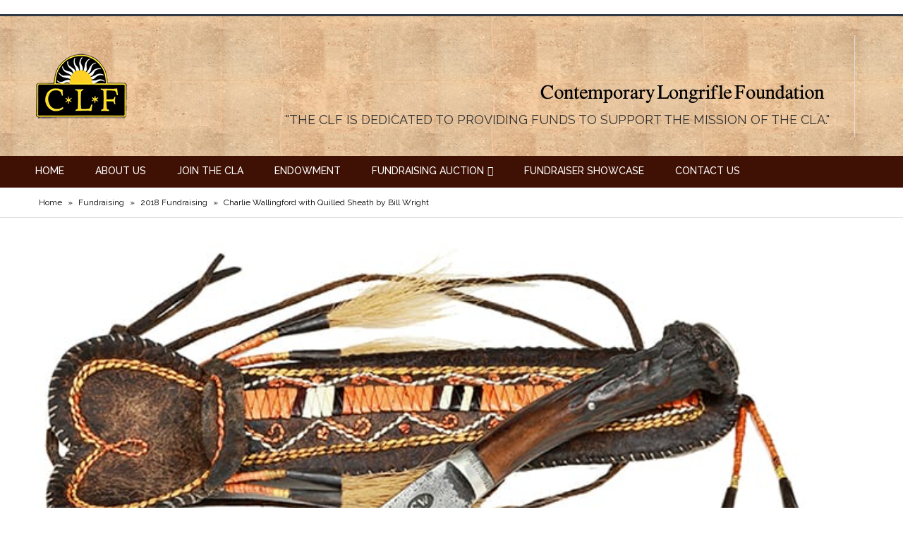

--- FILE ---
content_type: text/html; charset=UTF-8
request_url: http://www.contemporarylongriflefoundation.org/fundraising/2018-fundraising/charlie-wallingford-with-quilled-sheath-by-bill-wright/
body_size: 12196
content:
<!DOCTYPE html><html lang="en-US"><head><meta charset="UTF-8"> <!--[if IE]><meta http-equiv='X-UA-Compatible' content='IE=edge,chrome=1'><![endif]--><meta name="viewport" content="width=device-width, initial-scale=1.0, minimum-scale=1.0"><link rel="profile" href="http://gmpg.org/xfn/11" /><link rel="pingback" href="http://www.contemporarylongriflefoundation.org/xmlrpc.php" /><link rel="shortcut icon" href="//www.contemporarylongriflefoundation.org/wp-content/uploads/2019/11/favicon.ico" type="image/x-icon" /><link rel="apple-touch-icon" href="//www.contemporarylongriflefoundation.org/wp-content/uploads/2019/10/clf-trans-copy.png"><link rel="apple-touch-icon" sizes="120x120" href=""><link rel="apple-touch-icon" sizes="76x76" href="//www.contemporarylongriflefoundation.org/wp-content/uploads/2019/10/clf-trans-copy.png"><link rel="apple-touch-icon" sizes="152x152" href="//www.contemporarylongriflefoundation.org/wp-content/uploads/2019/10/clf-trans.png"> <script>function fvmuag(){if(navigator.userAgent.match(/x11.*fox\/54|oid\s4.*xus.*ome\/62|oobot|ighth|tmetr|eadles|ingdo/i))return!1;if(navigator.userAgent.match(/x11.*ome\/75\.0\.3770\.100/i)){var e=screen.width,t=screen.height;if("number"==typeof e&&"number"==typeof t&&862==t&&1367==e)return!1}return!0}</script><title>Charlie Wallingford with Quilled Sheath by Bill Wright - Contemporary Longrifle Foundation</title><!-- This site is optimized with the Yoast SEO Premium plugin v12.4 - https://yoast.com/wordpress/plugins/seo/ --><meta name="robots" content="max-snippet:-1, max-image-preview:large, max-video-preview:-1"/><link rel="canonical" href="http://www.contemporarylongriflefoundation.org/fundraising/2018-fundraising/charlie-wallingford-with-quilled-sheath-by-bill-wright/" /><meta property="og:locale" content="en_US" /><meta property="og:type" content="article" /><meta property="og:title" content="Charlie Wallingford with Quilled Sheath by Bill Wright - Contemporary Longrifle Foundation" /><meta property="og:url" content="http://www.contemporarylongriflefoundation.org/fundraising/2018-fundraising/charlie-wallingford-with-quilled-sheath-by-bill-wright/" /><meta property="og:site_name" content="Contemporary Longrifle Foundation" /><meta property="article:section" content="2018 Fundraising" /><meta property="article:published_time" content="2019-11-09T17:11:28-05:00" /><meta property="article:modified_time" content="2019-11-22T01:38:43-05:00" /><meta property="og:updated_time" content="2019-11-22T01:38:43-05:00" /><meta property="og:image" content="http://www.contemporarylongriflefoundation.org/wp-content/uploads/2019/11/wallingford1a.jpg" /><meta property="og:image:width" content="700" /><meta property="og:image:height" content="384" /><meta name="twitter:card" content="summary_large_image" /><meta name="twitter:title" content="Charlie Wallingford with Quilled Sheath by Bill Wright - Contemporary Longrifle Foundation" /><meta name="twitter:image" content="http://www.contemporarylongriflefoundation.org/wp-content/uploads/2019/11/wallingford1a.jpg" /> <script type='application/ld+json' class='yoast-schema-graph yoast-schema-graph--main'>{"@context":"https://schema.org","@graph":[{"@type":"WebSite","@id":"http://www.contemporarylongriflefoundation.org/#website","url":"http://www.contemporarylongriflefoundation.org/","name":"Contemporary Longrifle Foundation","potentialAction":{"@type":"SearchAction","target":"http://www.contemporarylongriflefoundation.org/?s={search_term_string}","query-input":"required name=search_term_string"}},{"@type":"ImageObject","@id":"http://www.contemporarylongriflefoundation.org/fundraising/2018-fundraising/charlie-wallingford-with-quilled-sheath-by-bill-wright/#primaryimage","url":"http://www.contemporarylongriflefoundation.org/wp-content/uploads/2019/11/wallingford1a.jpg","width":700,"height":384},{"@type":"WebPage","@id":"http://www.contemporarylongriflefoundation.org/fundraising/2018-fundraising/charlie-wallingford-with-quilled-sheath-by-bill-wright/#webpage","url":"http://www.contemporarylongriflefoundation.org/fundraising/2018-fundraising/charlie-wallingford-with-quilled-sheath-by-bill-wright/","inLanguage":"en-US","name":"Charlie Wallingford with Quilled Sheath by Bill Wright - Contemporary Longrifle Foundation","isPartOf":{"@id":"http://www.contemporarylongriflefoundation.org/#website"},"primaryImageOfPage":{"@id":"http://www.contemporarylongriflefoundation.org/fundraising/2018-fundraising/charlie-wallingford-with-quilled-sheath-by-bill-wright/#primaryimage"},"datePublished":"2019-11-09T17:11:28-05:00","dateModified":"2019-11-22T01:38:43-05:00","author":{"@id":"http://www.contemporarylongriflefoundation.org/#/schema/person/9ea1ebaa56720a547a87c8ffb25607c9"},"breadcrumb":{"@id":"http://www.contemporarylongriflefoundation.org/fundraising/2018-fundraising/charlie-wallingford-with-quilled-sheath-by-bill-wright/#breadcrumb"}},{"@type":"BreadcrumbList","@id":"http://www.contemporarylongriflefoundation.org/fundraising/2018-fundraising/charlie-wallingford-with-quilled-sheath-by-bill-wright/#breadcrumb","itemListElement":[{"@type":"ListItem","position":1,"item":{"@type":"WebPage","@id":"http://www.contemporarylongriflefoundation.org/","url":"http://www.contemporarylongriflefoundation.org/","name":"Home"}},{"@type":"ListItem","position":2,"item":{"@type":"WebPage","@id":"http://www.contemporarylongriflefoundation.org/category/fundraising/","url":"http://www.contemporarylongriflefoundation.org/category/fundraising/","name":"Fundraising"}},{"@type":"ListItem","position":3,"item":{"@type":"WebPage","@id":"http://www.contemporarylongriflefoundation.org/category/fundraising/2018-fundraising/","url":"http://www.contemporarylongriflefoundation.org/category/fundraising/2018-fundraising/","name":"2018 Fundraising"}},{"@type":"ListItem","position":4,"item":{"@type":"WebPage","@id":"http://www.contemporarylongriflefoundation.org/fundraising/2018-fundraising/charlie-wallingford-with-quilled-sheath-by-bill-wright/","url":"http://www.contemporarylongriflefoundation.org/fundraising/2018-fundraising/charlie-wallingford-with-quilled-sheath-by-bill-wright/","name":"Charlie Wallingford with Quilled Sheath by Bill Wright"}}]},{"@type":["Person"],"@id":"http://www.contemporarylongriflefoundation.org/#/schema/person/9ea1ebaa56720a547a87c8ffb25607c9","name":"admin","image":{"@type":"ImageObject","@id":"http://www.contemporarylongriflefoundation.org/#authorlogo","url":"http://0.gravatar.com/avatar/0ab9ac14c9a37def214976f75c7eb874?s=96&d=mm&r=g","caption":"admin"},"sameAs":[]}]}</script> <!-- / Yoast SEO Premium plugin. --><style id='woocommerce-inline-inline-css' type='text/css'>.woocommerce form .form-row .required { visibility: visible; }</style><!--[if lt IE 9]><link rel='stylesheet' id='vc_lte_ie9-css'  href='http://www.contemporarylongriflefoundation.org/wp-content/plugins/js_composer/assets/css/vc_lte_ie9.min.css' type='text/css' media='screen' /> <![endif]--> <!--[if lt IE 10]><link rel='stylesheet' id='porto-ie-css'  href='http://www.contemporarylongriflefoundation.org/wp-content/themes/porto/css/ie.css' type='text/css' media='all' /> <![endif]--><link rel='stylesheet' id='fvm-header-0-css'  href='http://www.contemporarylongriflefoundation.org/wp-content/uploads/cache/fvm/1747678185/out/header-eae84acf.min.css' type='text/css' media='all' /> <script type="text/template" id="tmpl-variation-template"><div class="woocommerce-variation-description">{{{ data.variation.variation_description }}}</div>
	<div class="woocommerce-variation-price">{{{ data.variation.price_html }}}</div>
	<div class="woocommerce-variation-availability">{{{ data.variation.availability_html }}}</div></script> <script type="text/template" id="tmpl-unavailable-variation-template"><p>Sorry, this product is unavailable. Please choose a different combination.</p></script> <script type='text/javascript' src='http://www.contemporarylongriflefoundation.org/wp-content/uploads/cache/fvm/1747678185/out/header-5841154c.min.js'></script><link rel='https://api.w.org/' href='http://www.contemporarylongriflefoundation.org/wp-json/' /><link rel="alternate" type="application/json+oembed" href="http://www.contemporarylongriflefoundation.org/wp-json/oembed/1.0/embed?url=http%3A%2F%2Fwww.contemporarylongriflefoundation.org%2Ffundraising%2F2018-fundraising%2Fcharlie-wallingford-with-quilled-sheath-by-bill-wright%2F" /><link rel="alternate" type="text/xml+oembed" href="http://www.contemporarylongriflefoundation.org/wp-json/oembed/1.0/embed?url=http%3A%2F%2Fwww.contemporarylongriflefoundation.org%2Ffundraising%2F2018-fundraising%2Fcharlie-wallingford-with-quilled-sheath-by-bill-wright%2F&#038;format=xml" /> <script type="text/javascript">WebFontConfig = {
			google: { families: [ 'Raleway:200,300,400,700,800,100,500,600','Shadows+Into+Light:200,300,400,700,800,100,500,600','Playfair+Display:200,300,400,700,800,100,500,600','Open+Sans:200,300,400,700,800,100,500,600','Oswald:200,300,400,700,800,100,500,600' ] }
		};
		(function(d) {
			var wf = d.createElement('script'), s = d.scripts[0];
			wf.src = 'http://www.contemporarylongriflefoundation.org/wp-content/themes/porto/js/libs/webfont.js';
			wf.async = true;
			s.parentNode.insertBefore(wf, s);
		})(document);</script> <noscript><style>.woocommerce-product-gallery{ opacity: 1 !important; }</style></noscript><meta name="generator" content="Powered by WPBakery Page Builder - drag and drop page builder for WordPress."/><meta name="generator" content="Powered by Slider Revolution 6.1.4 - responsive, Mobile-Friendly Slider Plugin for WordPress with comfortable drag and drop interface." /> <script type="text/javascript">function setREVStartSize(t){try{var h,e=document.getElementById(t.c).parentNode.offsetWidth;if(e=0===e||isNaN(e)?window.innerWidth:e,t.tabw=void 0===t.tabw?0:parseInt(t.tabw),t.thumbw=void 0===t.thumbw?0:parseInt(t.thumbw),t.tabh=void 0===t.tabh?0:parseInt(t.tabh),t.thumbh=void 0===t.thumbh?0:parseInt(t.thumbh),t.tabhide=void 0===t.tabhide?0:parseInt(t.tabhide),t.thumbhide=void 0===t.thumbhide?0:parseInt(t.thumbhide),t.mh=void 0===t.mh||""==t.mh||"auto"===t.mh?0:parseInt(t.mh,0),"fullscreen"===t.layout||"fullscreen"===t.l)h=Math.max(t.mh,window.innerHeight);else{for(var i in t.gw=Array.isArray(t.gw)?t.gw:[t.gw],t.rl)void 0!==t.gw[i]&&0!==t.gw[i]||(t.gw[i]=t.gw[i-1]);for(var i in t.gh=void 0===t.el||""===t.el||Array.isArray(t.el)&&0==t.el.length?t.gh:t.el,t.gh=Array.isArray(t.gh)?t.gh:[t.gh],t.rl)void 0!==t.gh[i]&&0!==t.gh[i]||(t.gh[i]=t.gh[i-1]);var r,a=new Array(t.rl.length),n=0;for(var i in t.tabw=t.tabhide>=e?0:t.tabw,t.thumbw=t.thumbhide>=e?0:t.thumbw,t.tabh=t.tabhide>=e?0:t.tabh,t.thumbh=t.thumbhide>=e?0:t.thumbh,t.rl)a[i]=t.rl[i]<window.innerWidth?0:t.rl[i];for(var i in r=a[0],a)r>a[i]&&0<a[i]&&(r=a[i],n=i);var d=e>t.gw[n]+t.tabw+t.thumbw?1:(e-(t.tabw+t.thumbw))/t.gw[n];h=t.gh[n]*d+(t.tabh+t.thumbh)}void 0===window.rs_init_css&&(window.rs_init_css=document.head.appendChild(document.createElement("style"))),document.getElementById(t.c).height=h,window.rs_init_css.innerHTML+="#"+t.c+"_wrapper { height: "+h+"px }"}catch(t){console.log("Failure at Presize of Slider:"+t)}};</script> <style type="text/css" title="dynamic-css" class="options-output">.alternative-font, a, .color-primary{color:#3f1004;}p{font-family:Raleway;line-height:22px;font-weight:400;font-size:15px;}#footer,#footer p{font-family:Raleway;line-height:20px;font-weight:100;font-size:13px;}#footer h1,#footer h2,#footer h3,#footer h4,#footer h5,#footer h6,#footer .widget-title,#footer .widget-title a,.footer-top .widget-title{font-family:Raleway;font-weight:700;color:#ffffff;}.custom-font1{font-family:Oswald;font-weight:normal;}.custom-font2{font-family:"Playfair Display";font-weight:normal;}body{background-color:#ffffff;background-repeat:repeat;background-attachment:scroll;}#main{background-color:#ffffff;background-repeat:repeat;background-attachment:scroll;}#main .content-bottom-wrapper{background-color:#ffffff;background-repeat:repeat;background-attachment:scroll;}.header-wrapper{background-repeat:repeat;background-attachment:scroll;background-image:url('http://www.contemporarylongriflefoundation.org/wp-content/uploads/2019/10/2018_bg-copy.jpg');}#header .header-main{background-color:#ffffff;background-repeat:repeat;background-attachment:scroll;background-image:url('http://www.contemporarylongriflefoundation.org/wp-content/uploads/2019/10/2018_bg-copy.jpg');}#header, #header .header-main .header-contact .nav-top > li > a, #header .top-links > li.menu-item:before{color:#777777;}#header .header-top, .header-top .top-links>li.menu-item:after{color:#999999;}.page-top{background-color:transparent;background-repeat:repeat;background-attachment:scroll;}#footer{background-color:#161a21;background-repeat:repeat;background-attachment:scroll;}#footer .footer-main{background-color:#3f1004;}#footer .widget.contact-info .contact-details strong{color:#ffffff;}.footer-top{background-color:#ffffff;background-repeat:repeat;background-attachment:scroll;}#footer .footer-bottom{background-color:#161a21;background-repeat:repeat;background-attachment:scroll;}#footer .footer-bottom, #footer .footer-bottom p, #footer .footer-bottom .widget > div > ul li, #footer .footer-bottom .widget > ul li{color:#a8a8a8;}#header.sticky-header .searchform-popup .search-toggle{color:#ffffff;}#header.sticky-header .searchform-popup .search-toggle:hover{color:#ffffff;}#mini-cart .cart-subtotal, #mini-cart .minicart-icon{color:#141a1f;}#mini-cart .cart-items, #mini-cart .cart-items-text{color:#ffffff;}.sticky-header #mini-cart .cart-subtotal, .sticky-header #mini-cart .minicart-icon{color:#ffffff;}.sticky-header #mini-cart .cart-items, .sticky-header #mini-cart .cart-items-text{color:#ffffff;}</style> <script>Global site tag (gtag.js) - Google Analytics</script> <script>window.dataLayer = window.dataLayer || [];
  function gtag(){dataLayer.push(arguments);}
  gtag('js', new Date());

  gtag('config', 'UA-154120061-1');</script> <noscript><style>.wpb_animate_when_almost_visible { opacity: 1; }</style></noscript></head><p></p><body class="post-template-default single single-post postid-2430 single-format-standard wp-embed-responsive full blog-1  loading-overlay-showing theme-porto woocommerce-no-js login-popup wpb-js-composer js-comp-ver-6.0.5 vc_responsive" data-loading-overlay><div class="loading-overlay"><div class="bounce-loader"><div class="bounce1"></div><div class="bounce2"></div><div class="bounce3"></div></div></div><div class="page-wrapper"><!-- page wrapper --> <!-- header wrapper --><div class="header-wrapper"> <header id="header" class="header-separate header-1 sticky-menu-header"><div class="header-main"><div class="container"><div class="header-left"><div class="logo"> <a href="http://www.contemporarylongriflefoundation.org/" title="Contemporary Longrifle Foundation - "  rel="home"> <img class="img-responsive sticky-logo sticky-retina-logo" src="//www.contemporarylongriflefoundation.org/wp-content/uploads/2019/10/clf-trans-copy.png" alt="Contemporary Longrifle Foundation" /><img class="img-responsive standard-logo retina-logo" src="//www.contemporarylongriflefoundation.org/wp-content/uploads/2019/10/clf-trans-copy.png" alt="Contemporary Longrifle Foundation" /> </a></div></div><div class="header-center"> <a class="mobile-toggle"><i class="fas fa-bars"></i></a></div><div class="header-right"><div class="header-minicart"><div class="header-contact"><img class="alignnone size-full wp-image-5051" src="https://www.contemporarylongriflefoundation.org/wp-content/uploads/2019/11/right-logo3.png" alt="" width="416" height="50" /><h4>"THE CLF IS DEDICATED TO PROVIDING FUNDS TO SUPPORT THE MISSION OF THE CLA."</h4></div></div></div></div></div><div class="main-menu-wrap"><div id="main-menu" class="container  hide-sticky-content"><div class="menu-center"><ul id="menu-main-menu" class="main-menu mega-menu show-arrow"><li id="nav-menu-item-1577" class="menu-item menu-item-type-post_type menu-item-object-page menu-item-home narrow"><a href="http://www.contemporarylongriflefoundation.org/" class="">Home</a></li><li id="nav-menu-item-4430" class="menu-item menu-item-type-post_type menu-item-object-page narrow"><a href="http://www.contemporarylongriflefoundation.org/about-us/" class="">About Us</a></li><li id="nav-menu-item-1638" class="menu-item menu-item-type-custom menu-item-object-custom narrow"><a target="_blank" href="https://www.longrifle.com/clf-join-the-cla/" class="">Join The CLA</a></li><li id="nav-menu-item-1639" class="menu-item menu-item-type-custom menu-item-object-custom narrow"><a target="_blank" href="http://www.clfendowment.org/" class="">Endowment</a></li><li id="nav-menu-item-47341" class="menu-item menu-item-type-custom menu-item-object-custom menu-item-has-children has-sub narrow"><a href="https://www.contemporarylongriflefoundation.org/2025-fundraising-auction/" class="">Fundraising Auction</a><div class="popup"><div class="inner" style=""><ul class="sub-menu"><li id="nav-menu-item-49232" class="menu-item menu-item-type-post_type menu-item-object-page" data-cols="1"><a href="http://www.contemporarylongriflefoundation.org/fundraising-auction-committee/" class="">Fundraising Auction Committee</a></li></ul></div></div></li><li id="nav-menu-item-4435" class="menu-item menu-item-type-post_type menu-item-object-page narrow"><a href="http://www.contemporarylongriflefoundation.org/fundraiser-showcase/" class="">Fundraiser Showcase</a></li><li id="nav-menu-item-4436" class="menu-item menu-item-type-post_type menu-item-object-page narrow"><a href="http://www.contemporarylongriflefoundation.org/contact-us/" class="">Contact Us</a></li></ul></div></div></div> </header></div> <!-- end header wrapper --> <section class="page-top page-header-1"><div class="container hide-title"><div class="row"><div class="col-lg-12"><div class="breadcrumbs-wrap"> <span class="yoast-breadcrumbs"><span><a href="http://www.contemporarylongriflefoundation.org/" >Home</a> » <span><a href="http://www.contemporarylongriflefoundation.org/category/fundraising/" >Fundraising</a> » <span><a href="http://www.contemporarylongriflefoundation.org/category/fundraising/2018-fundraising/" >2018 Fundraising</a> » <span class="breadcrumb_last" aria-current="page">Charlie Wallingford with Quilled Sheath by Bill Wright</span></span></span></span></span></div><div class="page-title-wrap d-none"><h1 class="page-title">Charlie Wallingford with Quilled Sheath by Bill Wright</h1></div></div></div></div> </section><div id="main" class="column1 boxed"><!-- main --><div class="container"><div class="row main-content-wrap"><!-- main content --><div class="main-content col-lg-12"><div id="content" role="main"> <article class="post-large hide-post-date post-title-simple post-2430 post type-post status-publish format-standard has-post-thumbnail hentry category-2018-fundraising"><div class="post-image single"><div class="post-slideshow porto-carousel owl-carousel nav-inside nav-inside-center nav-style-2 show-nav-hover has-ccols ccols-1" data-plugin-options='{"nav":true}'><div><div class="img-thumbnail"> <img width="700" height="384" src="http://www.contemporarylongriflefoundation.org/wp-content/uploads/2019/11/wallingford1a.jpg" class="owl-lazy img-responsive" alt="" srcset="http://www.contemporarylongriflefoundation.org/wp-content/uploads/2019/11/wallingford1a.jpg 700w, http://www.contemporarylongriflefoundation.org/wp-content/uploads/2019/11/wallingford1a-640x351.jpg 640w, http://www.contemporarylongriflefoundation.org/wp-content/uploads/2019/11/wallingford1a-400x219.jpg 400w, http://www.contemporarylongriflefoundation.org/wp-content/uploads/2019/11/wallingford1a-600x329.jpg 600w" sizes="(max-width: 700px) 100vw, 700px" /> <span class="zoom" data-src="http://www.contemporarylongriflefoundation.org/wp-content/uploads/2019/11/wallingford1a.jpg" data-title=""><i class="fas fa-search"></i></span></div></div></div></div><div class="post-content"><h2 class="entry-title">Charlie Wallingford with Quilled Sheath by Bill Wright</h2> <span class="vcard" style="display: none;"><span class="fn"><a href="http://www.contemporarylongriflefoundation.org/author/admin/" title="Posts by admin" rel="author">admin</a></span></span><span class="updated" style="display:none">2019-11-21T20:38:43-05:00</span><div class="post-meta"> <span class="meta-cats"><i class="far fa-folder"></i> <a href="http://www.contemporarylongriflefoundation.org/category/fundraising/2018-fundraising/" rel="category tag">2018 Fundraising</a></span></div><div class="entry-content"><div class="vc_row wpb_row row"><div class="vc_column_container col-md-12"><div class="wpb_wrapper vc_column-inner"><div class="wpb_text_column wpb_content_element " ><div class="wpb_wrapper"><p>For the tribes of the northeast woodlands, no item in the warriors kit was as essential as a good blade, which very often took the form of the traditional neck knife. French Capt. Pierre Pouchot, who closely observed the natives during the French and Indian War, noted that Indian warriors wouldnt venture anywhere without one. Their knife is hung from a sheath from the neck, and falls upon the breast, wrote Pouchot, and they regard this property as sacred as their children.</p><p>For this years CLF fundraising auction, artists Charles Wallingford and Bill Wright have teamed up to produce a high-grade reproduction of the iconic neck knife. Nothing takes a patina quite like antique steel; to forge the 4 inch blade of this knife, Wallingford chose high-carbon steel salvaged from an old horse drawn dump rake. The antler handle was dyed in a bath of black tea, and further aged with hand-rubbed leather dye. The result is a museum-quality piece from one of the CLAs most experienced master bladesmiths.</p><p>Wallingfords diminutive masterpiece is married to a stunning custom sheath crafted by Bill Wright. Wright is widely known for creating exceptional leather and quill work. With this piece, he more than lives up to that reputation. Crafted from period-appropriate brain tanned deerskin, this piece is dyed with black walnut hulls and entirely hand sewn. The sheath is tastefully adorned with traditionally dyed porcupine quillwork and brass cones sporting deer hair tufts.</p><p>For the two artists, this project was a fitting way to support the longevity of the organization. The CLA, explains Wright, has been a great vehicle to showcase like-minded people who are drawn to the nostalgia of the 1700s and 1800s</p><p>To me, says Wallingford, the CLA is an outlet for anyone to display their talents and to learn from other artists. A venue to meet and discuss historical aspects as well as techniques.</p><p>For more information on the work of the artists, contact:</p><p>Charles Wallingford: <a href="mailto:cwknives@aol.com">cwknives@aol.com, or see his website at </a><a href="http://www.cwknives.com" target="_blank" rel="noopener noreferrer">www.cwknives.com</a></p><p>Bill Wright: <a href="mailto:wrightsgarden@hotmail.com">wrightsgarden@hotmail.com</a></p></div></div></div></div></div><div class="vc_row wpb_row row"><div class="vc_column_container col-md-12"><div class="wpb_wrapper vc_column-inner"><div class="wpb_gallery wpb_content_element vc_clearfix" ><div class="wpb_wrapper"><div class="wpb_gallery_slides wpb_image_grid" data-interval="3"><ul class="wpb_image_grid_ul"><li class="isotope-item"><a class="prettyphoto" href="http://www.contemporarylongriflefoundation.org/wp-content/uploads/2019/11/Wallingford_0_001-1024x663.jpg" data-rel="prettyPhoto[rel-2430-1354906832]"><img class="" src="http://www.contemporarylongriflefoundation.org/wp-content/uploads/2019/11/Wallingford_0_001-200x200.jpg" width="200" height="200" alt="Wallingford_0_001" title="Wallingford_0_001" /></a></li><li class="isotope-item"><a class="prettyphoto" href="http://www.contemporarylongriflefoundation.org/wp-content/uploads/2019/11/Wallingford_1_001-768x1024.jpg" data-rel="prettyPhoto[rel-2430-1354906832]"><img class="" src="http://www.contemporarylongriflefoundation.org/wp-content/uploads/2019/11/Wallingford_1_001-200x200.jpg" width="200" height="200" alt="Wallingford_1_001" title="Wallingford_1_001" /></a></li><li class="isotope-item"><a class="prettyphoto" href="http://www.contemporarylongriflefoundation.org/wp-content/uploads/2019/11/Wallingford_2-768x1024.jpg" data-rel="prettyPhoto[rel-2430-1354906832]"><img class="" src="http://www.contemporarylongriflefoundation.org/wp-content/uploads/2019/11/Wallingford_2-200x200.jpg" width="200" height="200" alt="Wallingford_2" title="Wallingford_2" /></a></li><li class="isotope-item"><a class="prettyphoto" href="http://www.contemporarylongriflefoundation.org/wp-content/uploads/2019/11/Wallingford_3-1024x768.jpg" data-rel="prettyPhoto[rel-2430-1354906832]"><img class="" src="http://www.contemporarylongriflefoundation.org/wp-content/uploads/2019/11/Wallingford_3-200x200.jpg" width="200" height="200" alt="Wallingford_3" title="Wallingford_3" /></a></li><li class="isotope-item"><a class="prettyphoto" href="http://www.contemporarylongriflefoundation.org/wp-content/uploads/2019/11/Wallingford_4-768x1024.jpg" data-rel="prettyPhoto[rel-2430-1354906832]"><img class="" src="http://www.contemporarylongriflefoundation.org/wp-content/uploads/2019/11/Wallingford_4-200x200.jpg" width="200" height="200" alt="Wallingford_4" title="Wallingford_4" /></a></li><li class="isotope-item"><a class="prettyphoto" href="http://www.contemporarylongriflefoundation.org/wp-content/uploads/2019/11/Wallingford_5-1024x768.jpg" data-rel="prettyPhoto[rel-2430-1354906832]"><img class="" src="http://www.contemporarylongriflefoundation.org/wp-content/uploads/2019/11/Wallingford_5-200x200.jpg" width="200" height="200" alt="Wallingford_5" title="Wallingford_5" /></a></li></ul></div></div></div></div></div></div></div><div> <aside id="custom_html-2" class="widget_text widget widget_custom_html"><div class="textwidget custom-html-widget"><div class="vc_row wpb_row row"><div class="vc_column_container col-md-12"><div class="wpb_wrapper vc_column-inner"><div class="vc_btn3-container vc_btn3-left"> <a class="vc_general vc_btn3 vc_btn3-size-xl vc_btn3-shape-square vc_btn3-style-modern vc_btn3-color-chino btn" href="/absentee-bidding/" title="" target="_blank" rel="noopener noreferrer">Click For Absentee Bidding.</a></div></div></div></div></div> </aside></div></div><div class="post-share post-block"><h3>Share this post</h3><div class="share-links"><a href="https://www.facebook.com/sharer.php?u=http://www.contemporarylongriflefoundation.org/fundraising/2018-fundraising/charlie-wallingford-with-quilled-sheath-by-bill-wright/" target="_blank"  rel="nofollow" data-tooltip data-placement='bottom' title="Facebook" class="share-facebook">Facebook</a> <a href="mailto:?subject=Charlie+Wallingford+with+Quilled+Sheath+by+Bill+Wright&amp;body=http://www.contemporarylongriflefoundation.org/fundraising/2018-fundraising/charlie-wallingford-with-quilled-sheath-by-bill-wright/" target="_blank"  rel="nofollow" data-tooltip data-placement='bottom' title="Email" class="share-email">Email</a></div></div> </article></div></div><!-- end main content --><div class="sidebar-overlay"></div></div></div><div class="container sidebar content-bottom-wrapper"><div class="row"><div class="col-md-12"> <aside id="custom_html-2" class="widget_text widget widget_custom_html"><div class="textwidget custom-html-widget"><div class="vc_row wpb_row row"><div class="vc_column_container col-md-12"><div class="wpb_wrapper vc_column-inner"><div class="vc_btn3-container vc_btn3-center" > <a class="vc_general vc_btn3 vc_btn3-size-xl vc_btn3-shape-square vc_btn3-style-modern vc_btn3-color-chino btn" href="https://www.longrifle.com/clf-join-the-cla" title="" target="_blank" rel="noopener noreferrer">Join The CLA. Click for details. </a></div></div></div></div></div></aside></div></div></div></div><!-- end main --><div class="footer-wrapper"><div id="footer" class="footer-1"
><div class="footer-main"><div class="container"><div class="row"><div class="col-lg-4"> <aside id="text-8" class="widget widget_text"><h3 class="widget-title">ABOUT THE CLF:</h3><div class="textwidget"><p>The Foundation is dedicated to providing funds to support the mission of the CLA.</p><p>The Contemporary Longrifle Foundation welcomes the opportunity to discuss with you the options to make a monetary or material donation.</p></div> </aside></div><div class="col-lg-4"> <aside id="text-9" class="widget widget_text"><h3 class="widget-title">MISSION STATEMENT:</h3><div class="textwidget"><p>The Contemporary Longrifle Foundation, Inc. makes grants to the Contemporary Longrifle Association which is consistent with its mission.</p><p>The Contemporary Longrifle Association utilizes these grant funds in support of the artists who make the contemporary longrifle and related accoutrements.</p></div> </aside></div><div class="col-lg-4"> <aside id="text-10" class="widget widget_text"><h3 class="widget-title">CONTACT THE CLF:</h3><div class="textwidget"><p>The Contemporary Longrifle Foundation:</p><p><strong>Mail:</strong> Post Office Box 2247<br /> Staunton, Virginia 24402</p><p><strong>Email</strong>: cla@longrifle.com</p><p><strong>Phone</strong>: 540-886-6189</p></div> </aside></div></div></div></div><div class="footer-bottom"><div class="container"><div class="footer-left"> <span class="footer-copyright">© 2019-2020 Contemporary Longrifle Association | All Rights Reserved | Design + Development by 373DESIGN<br> The CLF is a 501c3 non-profit organization incorporated in the Commonwealth of Virginia.</span></div><div class="footer-right"><aside id="follow-us-widget-2" class="widget follow-us"><div class="share-links disable-br"> <a href="#"  rel="nofollow" target="_blank" data-toggle="tooltip" data-placement="bottom" title="Facebook" class="share-facebook">Facebook</a> <a href="#"  rel="nofollow" target="_blank" data-toggle="tooltip" data-placement="bottom" title="Instagram" class="share-instagram">Instagram</a></div></aside></div></div></div></div></div></div><!-- end wrapper --><div class="panel-overlay"></div><div id="side-nav-panel" class=""> <a href="#" class="side-nav-panel-close"><i class="fas fa-times"></i></a><div class="menu-wrap"><ul id="menu-main-menu-1" class="mobile-menu accordion-menu"><li id="accordion-menu-item-1577" class="menu-item menu-item-type-post_type menu-item-object-page menu-item-home"><a href="http://www.contemporarylongriflefoundation.org/" class="">Home</a></li><li id="accordion-menu-item-4430" class="menu-item menu-item-type-post_type menu-item-object-page"><a href="http://www.contemporarylongriflefoundation.org/about-us/" class="">About Us</a></li><li id="accordion-menu-item-1638" class="menu-item menu-item-type-custom menu-item-object-custom"><a target="_blank" href="https://www.longrifle.com/clf-join-the-cla/" class="">Join The CLA</a></li><li id="accordion-menu-item-1639" class="menu-item menu-item-type-custom menu-item-object-custom"><a target="_blank" href="http://www.clfendowment.org/" class="">Endowment</a></li><li id="accordion-menu-item-47341" class="menu-item menu-item-type-custom menu-item-object-custom menu-item-has-children has-sub"><a href="https://www.contemporarylongriflefoundation.org/2025-fundraising-auction/" class="">Fundraising Auction</a> <span class="arrow"></span><ul class="sub-menu"><li id="accordion-menu-item-49232" class="menu-item menu-item-type-post_type menu-item-object-page"><a href="http://www.contemporarylongriflefoundation.org/fundraising-auction-committee/" class="">Fundraising Auction Committee</a></li></ul></li><li id="accordion-menu-item-4435" class="menu-item menu-item-type-post_type menu-item-object-page"><a href="http://www.contemporarylongriflefoundation.org/fundraiser-showcase/" class="">Fundraiser Showcase</a></li><li id="accordion-menu-item-4436" class="menu-item menu-item-type-post_type menu-item-object-page"><a href="http://www.contemporarylongriflefoundation.org/contact-us/" class="">Contact Us</a></li></ul></div></div><!--[if lt IE 9]> <script src="http://www.contemporarylongriflefoundation.org/wp-content/themes/porto/js/libs/html5shiv.min.js"></script> <script src="http://www.contemporarylongriflefoundation.org/wp-content/themes/porto/js/libs/respond.min.js"></script> <![endif]--> <script type="text/javascript">var c = document.body.className;
		c = c.replace(/woocommerce-no-js/, 'woocommerce-js');
		document.body.className = c;</script> <style id="fvm-footer-0" media="all">.isotope-item{z-index:2}.isotope-hidden.isotope-item{pointer-events:none;z-index:1}.isotope,.isotope .isotope-item{-webkit-transition-duration:.8s;-o-transition-duration:.8s;transition-duration:.8s}.isotope{-webkit-transition-property:height,width;-o-transition-property:height,width;transition-property:height,width}.isotope .isotope-item{transition-property:-webkit-transform,opacity;-webkit-transition-property:opacity,-webkit-transform;transition-property:opacity,-webkit-transform;-o-transition-property:transform,opacity;transition-property:transform,opacity;transition-property:transform,opacity,-webkit-transform}.isotope .isotope-item.no-transition,.isotope.no-transition,.isotope.no-transition .isotope-item{-webkit-transition-duration:0s;-o-transition-duration:0s;transition-duration:0s}div.pp_default .pp_bottom,div.pp_default .pp_bottom .pp_left,div.pp_default .pp_bottom .pp_middle,div.pp_default .pp_bottom .pp_right,div.pp_default .pp_top,div.pp_default .pp_top .pp_left,div.pp_default .pp_top .pp_middle,div.pp_default .pp_top .pp_right{height:13px}div.pp_default .pp_top .pp_left{background:url(https://www.contemporarylongriflefoundation.org/wp-content/plugins/js_composer/assets/lib/prettyphoto/css/../images/prettyPhoto/default/sprite.png) -78px -93px no-repeat}div.pp_default .pp_top .pp_middle{background:url(https://www.contemporarylongriflefoundation.org/wp-content/plugins/js_composer/assets/lib/prettyphoto/css/../images/prettyPhoto/default/sprite_x.png) top left repeat-x}div.pp_default .pp_top .pp_right{background:url(https://www.contemporarylongriflefoundation.org/wp-content/plugins/js_composer/assets/lib/prettyphoto/css/../images/prettyPhoto/default/sprite.png) -112px -93px no-repeat}div.pp_default .pp_content .ppt{color:#f8f8f8}div.pp_default .pp_content_container .pp_left{background:url(https://www.contemporarylongriflefoundation.org/wp-content/plugins/js_composer/assets/lib/prettyphoto/css/../images/prettyPhoto/default/sprite_y.png) -7px 0 repeat-y;padding-left:13px}div.pp_default .pp_content_container .pp_right{background:url(https://www.contemporarylongriflefoundation.org/wp-content/plugins/js_composer/assets/lib/prettyphoto/css/../images/prettyPhoto/default/sprite_y.png) top right repeat-y;padding-right:13px}div.pp_default .pp_content{background-color:#fff}div.pp_default .pp_next:hover{background:url(https://www.contemporarylongriflefoundation.org/wp-content/plugins/js_composer/assets/lib/prettyphoto/css/../images/prettyPhoto/default/sprite_next.png) center right no-repeat;cursor:pointer}div.pp_default .pp_previous:hover{background:url(https://www.contemporarylongriflefoundation.org/wp-content/plugins/js_composer/assets/lib/prettyphoto/css/../images/prettyPhoto/default/sprite_prev.png) center left no-repeat;cursor:pointer}div.pp_default .pp_expand{background:url(https://www.contemporarylongriflefoundation.org/wp-content/plugins/js_composer/assets/lib/prettyphoto/css/../images/prettyPhoto/default/sprite.png) 0 -29px no-repeat;cursor:pointer;width:28px;height:28px}div.pp_default .pp_expand:hover{background:url(https://www.contemporarylongriflefoundation.org/wp-content/plugins/js_composer/assets/lib/prettyphoto/css/../images/prettyPhoto/default/sprite.png) 0 -56px no-repeat;cursor:pointer}div.pp_default .pp_contract{background:url(https://www.contemporarylongriflefoundation.org/wp-content/plugins/js_composer/assets/lib/prettyphoto/css/../images/prettyPhoto/default/sprite.png) 0 -84px no-repeat;cursor:pointer;width:28px;height:28px}div.pp_default .pp_contract:hover{background:url(https://www.contemporarylongriflefoundation.org/wp-content/plugins/js_composer/assets/lib/prettyphoto/css/../images/prettyPhoto/default/sprite.png) 0 -113px no-repeat;cursor:pointer}div.pp_default .pp_close{width:30px;height:30px;background:url(https://www.contemporarylongriflefoundation.org/wp-content/plugins/js_composer/assets/lib/prettyphoto/css/../images/prettyPhoto/default/sprite.png) 2px 1px no-repeat;cursor:pointer}div.pp_default #pp_full_res .pp_inline{color:#000}div.pp_default .pp_gallery ul li a{background:url(https://www.contemporarylongriflefoundation.org/wp-content/plugins/js_composer/assets/lib/prettyphoto/css/../images/prettyPhoto/default/default_thumb.png) center center #f8f8f8;border:1px solid #aaa}div.pp_default .pp_gallery ul li a:hover,div.pp_default .pp_gallery ul li.selected a{border-color:#fff}div.pp_default .pp_social{margin-top:7px}div.pp_default .pp_gallery a.pp_arrow_next,div.pp_default .pp_gallery a.pp_arrow_previous{position:static;left:auto}div.pp_default .pp_nav .pp_pause,div.pp_default .pp_nav .pp_play{background:url(https://www.contemporarylongriflefoundation.org/wp-content/plugins/js_composer/assets/lib/prettyphoto/css/../images/prettyPhoto/default/sprite.png) -51px 1px no-repeat;height:30px;width:30px}div.pp_default .pp_nav .pp_pause{background-position:-51px -29px}div.pp_default .pp_details{position:relative}div.pp_default a.pp_arrow_next,div.pp_default a.pp_arrow_previous{background:url(https://www.contemporarylongriflefoundation.org/wp-content/plugins/js_composer/assets/lib/prettyphoto/css/../images/prettyPhoto/default/sprite.png) -31px -3px no-repeat;height:20px;margin:4px 0 0 0;width:20px}div.pp_default a.pp_arrow_next{left:52px;background-position:-82px -3px}div.pp_default .pp_content_container .pp_details{margin-top:5px}div.pp_default .pp_nav{clear:none;height:30px;width:110px;position:relative}div.pp_default .pp_nav .currentTextHolder{font-family:Georgia;font-style:italic;color:#999;font-size:11px;left:75px;line-height:25px;margin:0;padding:0 0 0 10px;position:absolute;top:2px}div.pp_default .pp_arrow_next:hover,div.pp_default .pp_arrow_previous:hover,div.pp_default .pp_close:hover,div.pp_default .pp_nav .pp_pause:hover,div.pp_default .pp_nav .pp_play:hover{opacity:.7}div.pp_default .pp_description{font-size:11px;font-weight:700;line-height:14px;margin:5px 50px 5px 0}div.pp_default .pp_bottom .pp_left{background:url(https://www.contemporarylongriflefoundation.org/wp-content/plugins/js_composer/assets/lib/prettyphoto/css/../images/prettyPhoto/default/sprite.png) -78px -127px no-repeat}div.pp_default .pp_bottom .pp_middle{background:url(https://www.contemporarylongriflefoundation.org/wp-content/plugins/js_composer/assets/lib/prettyphoto/css/../images/prettyPhoto/default/sprite_x.png) bottom left repeat-x}div.pp_default .pp_bottom .pp_right{background:url(https://www.contemporarylongriflefoundation.org/wp-content/plugins/js_composer/assets/lib/prettyphoto/css/../images/prettyPhoto/default/sprite.png) -112px -127px no-repeat}div.pp_default .pp_loaderIcon{background:url(https://www.contemporarylongriflefoundation.org/wp-content/plugins/js_composer/assets/lib/prettyphoto/css/../images/prettyPhoto/default/loader.gif) center center no-repeat}div.light_rounded .pp_top .pp_left{background:url(https://www.contemporarylongriflefoundation.org/wp-content/plugins/js_composer/assets/lib/prettyphoto/css/../images/prettyPhoto/light_rounded/sprite.png) -88px -53px no-repeat}div.light_rounded .pp_top .pp_middle{background:#fff}div.light_rounded .pp_top .pp_right{background:url(https://www.contemporarylongriflefoundation.org/wp-content/plugins/js_composer/assets/lib/prettyphoto/css/../images/prettyPhoto/light_rounded/sprite.png) -110px -53px no-repeat}div.light_rounded .pp_content .ppt{color:#000}div.light_rounded .pp_content_container .pp_left,div.light_rounded .pp_content_container .pp_right{background:#fff}div.light_rounded .pp_content{background-color:#fff}div.light_rounded .pp_next:hover{background:url(https://www.contemporarylongriflefoundation.org/wp-content/plugins/js_composer/assets/lib/prettyphoto/css/../images/prettyPhoto/light_rounded/btnNext.png) center right no-repeat;cursor:pointer}div.light_rounded .pp_previous:hover{background:url(https://www.contemporarylongriflefoundation.org/wp-content/plugins/js_composer/assets/lib/prettyphoto/css/../images/prettyPhoto/light_rounded/btnPrevious.png) center left no-repeat;cursor:pointer}div.light_rounded .pp_expand{background:url(https://www.contemporarylongriflefoundation.org/wp-content/plugins/js_composer/assets/lib/prettyphoto/css/../images/prettyPhoto/light_rounded/sprite.png) -31px -26px no-repeat;cursor:pointer}div.light_rounded .pp_expand:hover{background:url(https://www.contemporarylongriflefoundation.org/wp-content/plugins/js_composer/assets/lib/prettyphoto/css/../images/prettyPhoto/light_rounded/sprite.png) -31px -47px no-repeat;cursor:pointer}div.light_rounded .pp_contract{background:url(https://www.contemporarylongriflefoundation.org/wp-content/plugins/js_composer/assets/lib/prettyphoto/css/../images/prettyPhoto/light_rounded/sprite.png) 0 -26px no-repeat;cursor:pointer}div.light_rounded .pp_contract:hover{background:url(https://www.contemporarylongriflefoundation.org/wp-content/plugins/js_composer/assets/lib/prettyphoto/css/../images/prettyPhoto/light_rounded/sprite.png) 0 -47px no-repeat;cursor:pointer}div.light_rounded .pp_close{width:75px;height:22px;background:url(https://www.contemporarylongriflefoundation.org/wp-content/plugins/js_composer/assets/lib/prettyphoto/css/../images/prettyPhoto/light_rounded/sprite.png) -1px -1px no-repeat;cursor:pointer}div.light_rounded .pp_details{position:relative}div.light_rounded .pp_description{margin-right:85px}div.light_rounded #pp_full_res .pp_inline{color:#000}div.light_rounded .pp_gallery a.pp_arrow_next,div.light_rounded .pp_gallery a.pp_arrow_previous{margin-top:12px!important}div.light_rounded .pp_nav .pp_play{background:url(https://www.contemporarylongriflefoundation.org/wp-content/plugins/js_composer/assets/lib/prettyphoto/css/../images/prettyPhoto/light_rounded/sprite.png) -1px -100px no-repeat;height:15px;width:14px}div.light_rounded .pp_nav .pp_pause{background:url(https://www.contemporarylongriflefoundation.org/wp-content/plugins/js_composer/assets/lib/prettyphoto/css/../images/prettyPhoto/light_rounded/sprite.png) -24px -100px no-repeat;height:15px;width:14px}div.light_rounded .pp_arrow_previous{background:url(https://www.contemporarylongriflefoundation.org/wp-content/plugins/js_composer/assets/lib/prettyphoto/css/../images/prettyPhoto/light_rounded/sprite.png) 0 -71px no-repeat}div.light_rounded .pp_arrow_previous.disabled{background-position:0 -87px;cursor:default}div.light_rounded .pp_arrow_next{background:url(https://www.contemporarylongriflefoundation.org/wp-content/plugins/js_composer/assets/lib/prettyphoto/css/../images/prettyPhoto/light_rounded/sprite.png) -22px -71px no-repeat}div.light_rounded .pp_arrow_next.disabled{background-position:-22px -87px;cursor:default}div.light_rounded .pp_bottom .pp_left{background:url(https://www.contemporarylongriflefoundation.org/wp-content/plugins/js_composer/assets/lib/prettyphoto/css/../images/prettyPhoto/light_rounded/sprite.png) -88px -80px no-repeat}div.light_rounded .pp_bottom .pp_middle{background:#fff}div.light_rounded .pp_bottom .pp_right{background:url(https://www.contemporarylongriflefoundation.org/wp-content/plugins/js_composer/assets/lib/prettyphoto/css/../images/prettyPhoto/light_rounded/sprite.png) -110px -80px no-repeat}div.light_rounded .pp_loaderIcon{background:url(https://www.contemporarylongriflefoundation.org/wp-content/plugins/js_composer/assets/lib/prettyphoto/css/../images/prettyPhoto/light_rounded/loader.gif) center center no-repeat}div.dark_rounded .pp_top .pp_left{background:url(https://www.contemporarylongriflefoundation.org/wp-content/plugins/js_composer/assets/lib/prettyphoto/css/../images/prettyPhoto/dark_rounded/sprite.png) -88px -53px no-repeat}div.dark_rounded .pp_top .pp_middle{background:url(https://www.contemporarylongriflefoundation.org/wp-content/plugins/js_composer/assets/lib/prettyphoto/css/../images/prettyPhoto/dark_rounded/contentPattern.png) top left repeat}div.dark_rounded .pp_top .pp_right{background:url(https://www.contemporarylongriflefoundation.org/wp-content/plugins/js_composer/assets/lib/prettyphoto/css/../images/prettyPhoto/dark_rounded/sprite.png) -110px -53px no-repeat}div.dark_rounded .pp_content_container .pp_left{background:url(https://www.contemporarylongriflefoundation.org/wp-content/plugins/js_composer/assets/lib/prettyphoto/css/../images/prettyPhoto/dark_rounded/contentPattern.png) top left repeat-y}div.dark_rounded .pp_content_container .pp_right{background:url(https://www.contemporarylongriflefoundation.org/wp-content/plugins/js_composer/assets/lib/prettyphoto/css/../images/prettyPhoto/dark_rounded/contentPattern.png) top right repeat-y}div.dark_rounded .pp_content{background:url(https://www.contemporarylongriflefoundation.org/wp-content/plugins/js_composer/assets/lib/prettyphoto/css/../images/prettyPhoto/dark_rounded/contentPattern.png) top left repeat}div.dark_rounded .pp_next:hover{background:url(https://www.contemporarylongriflefoundation.org/wp-content/plugins/js_composer/assets/lib/prettyphoto/css/../images/prettyPhoto/dark_rounded/btnNext.png) center right no-repeat;cursor:pointer}div.dark_rounded .pp_previous:hover{background:url(https://www.contemporarylongriflefoundation.org/wp-content/plugins/js_composer/assets/lib/prettyphoto/css/../images/prettyPhoto/dark_rounded/btnPrevious.png) center left no-repeat;cursor:pointer}div.dark_rounded .pp_expand{background:url(https://www.contemporarylongriflefoundation.org/wp-content/plugins/js_composer/assets/lib/prettyphoto/css/../images/prettyPhoto/dark_rounded/sprite.png) -31px -26px no-repeat;cursor:pointer}div.dark_rounded .pp_expand:hover{background:url(https://www.contemporarylongriflefoundation.org/wp-content/plugins/js_composer/assets/lib/prettyphoto/css/../images/prettyPhoto/dark_rounded/sprite.png) -31px -47px no-repeat;cursor:pointer}div.dark_rounded .pp_contract{background:url(https://www.contemporarylongriflefoundation.org/wp-content/plugins/js_composer/assets/lib/prettyphoto/css/../images/prettyPhoto/dark_rounded/sprite.png) 0 -26px no-repeat;cursor:pointer}div.dark_rounded .pp_contract:hover{background:url(https://www.contemporarylongriflefoundation.org/wp-content/plugins/js_composer/assets/lib/prettyphoto/css/../images/prettyPhoto/dark_rounded/sprite.png) 0 -47px no-repeat;cursor:pointer}div.dark_rounded .pp_close{width:75px;height:22px;background:url(https://www.contemporarylongriflefoundation.org/wp-content/plugins/js_composer/assets/lib/prettyphoto/css/../images/prettyPhoto/dark_rounded/sprite.png) -1px -1px no-repeat;cursor:pointer}div.dark_rounded .pp_details{position:relative}div.dark_rounded .pp_description{margin-right:85px}div.dark_rounded .currentTextHolder{color:#c4c4c4}div.dark_rounded .pp_description{color:#fff}div.dark_rounded #pp_full_res .pp_inline{color:#fff}div.dark_rounded .pp_gallery a.pp_arrow_next,div.dark_rounded .pp_gallery a.pp_arrow_previous{margin-top:12px!important}div.dark_rounded .pp_nav .pp_play{background:url(https://www.contemporarylongriflefoundation.org/wp-content/plugins/js_composer/assets/lib/prettyphoto/css/../images/prettyPhoto/dark_rounded/sprite.png) -1px -100px no-repeat;height:15px;width:14px}div.dark_rounded .pp_nav .pp_pause{background:url(https://www.contemporarylongriflefoundation.org/wp-content/plugins/js_composer/assets/lib/prettyphoto/css/../images/prettyPhoto/dark_rounded/sprite.png) -24px -100px no-repeat;height:15px;width:14px}div.dark_rounded .pp_arrow_previous{background:url(https://www.contemporarylongriflefoundation.org/wp-content/plugins/js_composer/assets/lib/prettyphoto/css/../images/prettyPhoto/dark_rounded/sprite.png) 0 -71px no-repeat}div.dark_rounded .pp_arrow_previous.disabled{background-position:0 -87px;cursor:default}div.dark_rounded .pp_arrow_next{background:url(https://www.contemporarylongriflefoundation.org/wp-content/plugins/js_composer/assets/lib/prettyphoto/css/../images/prettyPhoto/dark_rounded/sprite.png) -22px -71px no-repeat}div.dark_rounded .pp_arrow_next.disabled{background-position:-22px -87px;cursor:default}div.dark_rounded .pp_bottom .pp_left{background:url(https://www.contemporarylongriflefoundation.org/wp-content/plugins/js_composer/assets/lib/prettyphoto/css/../images/prettyPhoto/dark_rounded/sprite.png) -88px -80px no-repeat}div.dark_rounded .pp_bottom .pp_middle{background:url(https://www.contemporarylongriflefoundation.org/wp-content/plugins/js_composer/assets/lib/prettyphoto/css/../images/prettyPhoto/dark_rounded/contentPattern.png) top left repeat}div.dark_rounded .pp_bottom .pp_right{background:url(https://www.contemporarylongriflefoundation.org/wp-content/plugins/js_composer/assets/lib/prettyphoto/css/../images/prettyPhoto/dark_rounded/sprite.png) -110px -80px no-repeat}div.dark_rounded .pp_loaderIcon{background:url(https://www.contemporarylongriflefoundation.org/wp-content/plugins/js_composer/assets/lib/prettyphoto/css/../images/prettyPhoto/dark_rounded/loader.gif) center center no-repeat}div.dark_square .pp_content,div.dark_square .pp_left,div.dark_square .pp_middle,div.dark_square .pp_right{background:#000}div.dark_square .currentTextHolder{color:#c4c4c4}div.dark_square .pp_description{color:#fff}div.dark_square .pp_loaderIcon{background:url(https://www.contemporarylongriflefoundation.org/wp-content/plugins/js_composer/assets/lib/prettyphoto/css/../images/prettyPhoto/dark_square/loader.gif) center center no-repeat}div.dark_square .pp_expand{background:url(https://www.contemporarylongriflefoundation.org/wp-content/plugins/js_composer/assets/lib/prettyphoto/css/../images/prettyPhoto/dark_square/sprite.png) -31px -26px no-repeat;cursor:pointer}div.dark_square .pp_expand:hover{background:url(https://www.contemporarylongriflefoundation.org/wp-content/plugins/js_composer/assets/lib/prettyphoto/css/../images/prettyPhoto/dark_square/sprite.png) -31px -47px no-repeat;cursor:pointer}div.dark_square .pp_contract{background:url(https://www.contemporarylongriflefoundation.org/wp-content/plugins/js_composer/assets/lib/prettyphoto/css/../images/prettyPhoto/dark_square/sprite.png) 0 -26px no-repeat;cursor:pointer}div.dark_square .pp_contract:hover{background:url(https://www.contemporarylongriflefoundation.org/wp-content/plugins/js_composer/assets/lib/prettyphoto/css/../images/prettyPhoto/dark_square/sprite.png) 0 -47px no-repeat;cursor:pointer}div.dark_square .pp_close{width:75px;height:22px;background:url(https://www.contemporarylongriflefoundation.org/wp-content/plugins/js_composer/assets/lib/prettyphoto/css/../images/prettyPhoto/dark_square/sprite.png) -1px -1px no-repeat;cursor:pointer}div.dark_square .pp_details{position:relative}div.dark_square .pp_description{margin:0 85px 0 0}div.dark_square #pp_full_res .pp_inline{color:#fff}div.dark_square .pp_gallery a.pp_arrow_next,div.dark_square .pp_gallery a.pp_arrow_previous{margin-top:12px!important}div.dark_square .pp_nav{clear:none}div.dark_square .pp_nav .pp_play{background:url(https://www.contemporarylongriflefoundation.org/wp-content/plugins/js_composer/assets/lib/prettyphoto/css/../images/prettyPhoto/dark_square/sprite.png) -1px -100px no-repeat;height:15px;width:14px}div.dark_square .pp_nav .pp_pause{background:url(https://www.contemporarylongriflefoundation.org/wp-content/plugins/js_composer/assets/lib/prettyphoto/css/../images/prettyPhoto/dark_square/sprite.png) -24px -100px no-repeat;height:15px;width:14px}div.dark_square .pp_arrow_previous{background:url(https://www.contemporarylongriflefoundation.org/wp-content/plugins/js_composer/assets/lib/prettyphoto/css/../images/prettyPhoto/dark_square/sprite.png) 0 -71px no-repeat}div.dark_square .pp_arrow_previous.disabled{background-position:0 -87px;cursor:default}div.dark_square .pp_arrow_next{background:url(https://www.contemporarylongriflefoundation.org/wp-content/plugins/js_composer/assets/lib/prettyphoto/css/../images/prettyPhoto/dark_square/sprite.png) -22px -71px no-repeat}div.dark_square .pp_arrow_next.disabled{background-position:-22px -87px;cursor:default}div.dark_square .pp_next:hover{background:url(https://www.contemporarylongriflefoundation.org/wp-content/plugins/js_composer/assets/lib/prettyphoto/css/../images/prettyPhoto/dark_square/btnNext.png) center right no-repeat;cursor:pointer}div.dark_square .pp_previous:hover{background:url(https://www.contemporarylongriflefoundation.org/wp-content/plugins/js_composer/assets/lib/prettyphoto/css/../images/prettyPhoto/dark_square/btnPrevious.png) center left no-repeat;cursor:pointer}div.light_square .pp_content,div.light_square .pp_left,div.light_square .pp_middle,div.light_square .pp_right{background:#fff}div.light_square .pp_content .ppt{color:#000}div.light_square .pp_expand{background:url(https://www.contemporarylongriflefoundation.org/wp-content/plugins/js_composer/assets/lib/prettyphoto/css/../images/prettyPhoto/light_square/sprite.png) -31px -26px no-repeat;cursor:pointer}div.light_square .pp_expand:hover{background:url(https://www.contemporarylongriflefoundation.org/wp-content/plugins/js_composer/assets/lib/prettyphoto/css/../images/prettyPhoto/light_square/sprite.png) -31px -47px no-repeat;cursor:pointer}div.light_square .pp_contract{background:url(https://www.contemporarylongriflefoundation.org/wp-content/plugins/js_composer/assets/lib/prettyphoto/css/../images/prettyPhoto/light_square/sprite.png) 0 -26px no-repeat;cursor:pointer}div.light_square .pp_contract:hover{background:url(https://www.contemporarylongriflefoundation.org/wp-content/plugins/js_composer/assets/lib/prettyphoto/css/../images/prettyPhoto/light_square/sprite.png) 0 -47px no-repeat;cursor:pointer}div.light_square .pp_close{width:75px;height:22px;background:url(https://www.contemporarylongriflefoundation.org/wp-content/plugins/js_composer/assets/lib/prettyphoto/css/../images/prettyPhoto/light_square/sprite.png) -1px -1px no-repeat;cursor:pointer}div.light_square .pp_details{position:relative}div.light_square .pp_description{margin-right:85px}div.light_square #pp_full_res .pp_inline{color:#000}div.light_square .pp_gallery a.pp_arrow_next,div.light_square .pp_gallery a.pp_arrow_previous{margin-top:12px!important}div.light_square .pp_nav .pp_play{background:url(https://www.contemporarylongriflefoundation.org/wp-content/plugins/js_composer/assets/lib/prettyphoto/css/../images/prettyPhoto/light_square/sprite.png) -1px -100px no-repeat;height:15px;width:14px}div.light_square .pp_nav .pp_pause{background:url(https://www.contemporarylongriflefoundation.org/wp-content/plugins/js_composer/assets/lib/prettyphoto/css/../images/prettyPhoto/light_square/sprite.png) -24px -100px no-repeat;height:15px;width:14px}div.light_square .pp_arrow_previous{background:url(https://www.contemporarylongriflefoundation.org/wp-content/plugins/js_composer/assets/lib/prettyphoto/css/../images/prettyPhoto/light_square/sprite.png) 0 -71px no-repeat}div.light_square .pp_arrow_previous.disabled{background-position:0 -87px;cursor:default}div.light_square .pp_arrow_next{background:url(https://www.contemporarylongriflefoundation.org/wp-content/plugins/js_composer/assets/lib/prettyphoto/css/../images/prettyPhoto/light_square/sprite.png) -22px -71px no-repeat}div.light_square .pp_arrow_next.disabled{background-position:-22px -87px;cursor:default}div.light_square .pp_next:hover{background:url(https://www.contemporarylongriflefoundation.org/wp-content/plugins/js_composer/assets/lib/prettyphoto/css/../images/prettyPhoto/light_square/btnNext.png) center right no-repeat;cursor:pointer}div.light_square .pp_previous:hover{background:url(https://www.contemporarylongriflefoundation.org/wp-content/plugins/js_composer/assets/lib/prettyphoto/css/../images/prettyPhoto/light_square/btnPrevious.png) center left no-repeat;cursor:pointer}div.light_square .pp_loaderIcon{background:url(https://www.contemporarylongriflefoundation.org/wp-content/plugins/js_composer/assets/lib/prettyphoto/css/../images/prettyPhoto/light_rounded/loader.gif) center center no-repeat}div.facebook .pp_top .pp_left{background:url(https://www.contemporarylongriflefoundation.org/wp-content/plugins/js_composer/assets/lib/prettyphoto/css/../images/prettyPhoto/facebook/sprite.png) -88px -53px no-repeat}div.facebook .pp_top .pp_middle{background:url(https://www.contemporarylongriflefoundation.org/wp-content/plugins/js_composer/assets/lib/prettyphoto/css/../images/prettyPhoto/facebook/contentPatternTop.png) top left repeat-x}div.facebook .pp_top .pp_right{background:url(https://www.contemporarylongriflefoundation.org/wp-content/plugins/js_composer/assets/lib/prettyphoto/css/../images/prettyPhoto/facebook/sprite.png) -110px -53px no-repeat}div.facebook .pp_content .ppt{color:#000}div.facebook .pp_content_container .pp_left{background:url(https://www.contemporarylongriflefoundation.org/wp-content/plugins/js_composer/assets/lib/prettyphoto/css/../images/prettyPhoto/facebook/contentPatternLeft.png) top left repeat-y}div.facebook .pp_content_container .pp_right{background:url(https://www.contemporarylongriflefoundation.org/wp-content/plugins/js_composer/assets/lib/prettyphoto/css/../images/prettyPhoto/facebook/contentPatternRight.png) top right repeat-y}div.facebook .pp_content{background:#fff}div.facebook .pp_expand{background:url(https://www.contemporarylongriflefoundation.org/wp-content/plugins/js_composer/assets/lib/prettyphoto/css/../images/prettyPhoto/facebook/sprite.png) -31px -26px no-repeat;cursor:pointer}div.facebook .pp_expand:hover{background:url(https://www.contemporarylongriflefoundation.org/wp-content/plugins/js_composer/assets/lib/prettyphoto/css/../images/prettyPhoto/facebook/sprite.png) -31px -47px no-repeat;cursor:pointer}div.facebook .pp_contract{background:url(https://www.contemporarylongriflefoundation.org/wp-content/plugins/js_composer/assets/lib/prettyphoto/css/../images/prettyPhoto/facebook/sprite.png) 0 -26px no-repeat;cursor:pointer}div.facebook .pp_contract:hover{background:url(https://www.contemporarylongriflefoundation.org/wp-content/plugins/js_composer/assets/lib/prettyphoto/css/../images/prettyPhoto/facebook/sprite.png) 0 -47px no-repeat;cursor:pointer}div.facebook .pp_close{width:22px;height:22px;background:url(https://www.contemporarylongriflefoundation.org/wp-content/plugins/js_composer/assets/lib/prettyphoto/css/../images/prettyPhoto/facebook/sprite.png) -1px -1px no-repeat;cursor:pointer}div.facebook .pp_details{position:relative}div.facebook .pp_description{margin:0 37px 0 0}div.facebook #pp_full_res .pp_inline{color:#000}div.facebook .pp_loaderIcon{background:url(https://www.contemporarylongriflefoundation.org/wp-content/plugins/js_composer/assets/lib/prettyphoto/css/../images/prettyPhoto/facebook/loader.gif) center center no-repeat}div.facebook .pp_arrow_previous{background:url(https://www.contemporarylongriflefoundation.org/wp-content/plugins/js_composer/assets/lib/prettyphoto/css/../images/prettyPhoto/facebook/sprite.png) 0 -71px no-repeat;height:22px;margin-top:0;width:22px}div.facebook .pp_arrow_previous.disabled{background-position:0 -96px;cursor:default}div.facebook .pp_arrow_next{background:url(https://www.contemporarylongriflefoundation.org/wp-content/plugins/js_composer/assets/lib/prettyphoto/css/../images/prettyPhoto/facebook/sprite.png) -32px -71px no-repeat;height:22px;margin-top:0;width:22px}div.facebook .pp_arrow_next.disabled{background-position:-32px -96px;cursor:default}div.facebook .pp_nav{margin-top:0}div.facebook .pp_nav p{font-size:15px;padding:0 3px 0 4px}div.facebook .pp_nav .pp_play{background:url(https://www.contemporarylongriflefoundation.org/wp-content/plugins/js_composer/assets/lib/prettyphoto/css/../images/prettyPhoto/facebook/sprite.png) -1px -123px no-repeat;height:22px;width:22px}div.facebook .pp_nav .pp_pause{background:url(https://www.contemporarylongriflefoundation.org/wp-content/plugins/js_composer/assets/lib/prettyphoto/css/../images/prettyPhoto/facebook/sprite.png) -32px -123px no-repeat;height:22px;width:22px}div.facebook .pp_next:hover{background:url(https://www.contemporarylongriflefoundation.org/wp-content/plugins/js_composer/assets/lib/prettyphoto/css/../images/prettyPhoto/facebook/btnNext.png) center right no-repeat;cursor:pointer}div.facebook .pp_previous:hover{background:url(https://www.contemporarylongriflefoundation.org/wp-content/plugins/js_composer/assets/lib/prettyphoto/css/../images/prettyPhoto/facebook/btnPrevious.png) center left no-repeat;cursor:pointer}div.facebook .pp_bottom .pp_left{background:url(https://www.contemporarylongriflefoundation.org/wp-content/plugins/js_composer/assets/lib/prettyphoto/css/../images/prettyPhoto/facebook/sprite.png) -88px -80px no-repeat}div.facebook .pp_bottom .pp_middle{background:url(https://www.contemporarylongriflefoundation.org/wp-content/plugins/js_composer/assets/lib/prettyphoto/css/../images/prettyPhoto/facebook/contentPatternBottom.png) top left repeat-x}div.facebook .pp_bottom .pp_right{background:url(https://www.contemporarylongriflefoundation.org/wp-content/plugins/js_composer/assets/lib/prettyphoto/css/../images/prettyPhoto/facebook/sprite.png) -110px -80px no-repeat}div.pp_pic_holder a:focus{outline:0}div.pp_overlay{background:#000;display:none;left:0;position:absolute;top:0;width:100%;z-index:9500}div.pp_pic_holder{display:none;position:absolute;width:100px;z-index:10000}.pp_top{height:20px;position:relative}* html .pp_top{padding:0 20px}.pp_top .pp_left{height:20px;left:0;position:absolute;width:20px}.pp_top .pp_middle{height:20px;left:20px;position:absolute;right:20px}* html .pp_top .pp_middle{left:0;position:static}.pp_top .pp_right{height:20px;left:auto;position:absolute;right:0;top:0;width:20px}.pp_content{height:40px;min-width:40px}* html .pp_content{width:40px}.pp_fade{display:none}.pp_content_container{position:relative;text-align:left;width:100%}.pp_content_container .pp_left{padding-left:20px}.pp_content_container .pp_right{padding-right:20px}.pp_content_container .pp_details{float:left;margin:10px 0 2px 0}.pp_description{display:none;margin:0}.pp_social{float:left;margin:0}.pp_social .facebook{float:left;margin-left:5px;width:55px;overflow:hidden}.pp_social .twitter{float:left}.pp_nav{clear:right;float:left;margin:3px 10px 0 0}.pp_nav p{float:left;margin:2px 4px;white-space:nowrap}.pp_nav .pp_pause,.pp_nav .pp_play{float:left;margin-right:4px;text-indent:-10000px}a.pp_arrow_next,a.pp_arrow_previous{display:block;float:left;height:15px;margin-top:3px;overflow:hidden;text-indent:-10000px;width:14px}.pp_hoverContainer{position:absolute;top:0;width:100%;z-index:2000}.pp_gallery{display:none;left:50%;margin-top:-50px;position:absolute;z-index:10000}.pp_gallery div{float:left;overflow:hidden;position:relative}.pp_gallery ul{float:left;height:35px;margin:0 0 0 5px;padding:0;position:relative;white-space:nowrap}.pp_gallery ul a{border:1px #000 solid;border:1px rgba(0,0,0,.5) solid;display:block;float:left;height:33px;overflow:hidden}.pp_gallery li.selected a,.pp_gallery ul a:hover{border-color:#fff}.pp_gallery ul a img{border:0}.pp_gallery li{display:block;float:left;margin:0 5px 0 0;padding:0}.pp_gallery li.default a{background:url(https://www.contemporarylongriflefoundation.org/wp-content/plugins/js_composer/assets/lib/prettyphoto/css/../images/prettyPhoto/facebook/default_thumbnail.gif) 0 0 no-repeat;display:block;height:33px;width:50px}.pp_gallery li.default a img{display:none}.pp_gallery .pp_arrow_next,.pp_gallery .pp_arrow_previous{margin-top:7px!important}a.pp_next{background:url(https://www.contemporarylongriflefoundation.org/wp-content/plugins/js_composer/assets/lib/prettyphoto/css/../images/prettyPhoto/light_rounded/btnNext.png) 10000px 10000px no-repeat;display:block;float:right;height:100%;text-indent:-10000px;width:49%}a.pp_previous{background:url(https://www.contemporarylongriflefoundation.org/wp-content/plugins/js_composer/assets/lib/prettyphoto/css/../images/prettyPhoto/light_rounded/btnNext.png) 10000px 10000px no-repeat;display:block;float:left;height:100%;text-indent:-10000px;width:49%}a.pp_contract,a.pp_expand{cursor:pointer;display:none;height:20px;position:absolute;right:30px;text-indent:-10000px;top:10px;width:20px;z-index:20000}a.pp_close{position:absolute;right:0;top:0;display:block;line-height:22px;text-indent:-10000px}.pp_bottom{height:20px;position:relative}* html .pp_bottom{padding:0 20px}.pp_bottom .pp_left{height:20px;left:0;position:absolute;width:20px}.pp_bottom .pp_middle{height:20px;left:20px;position:absolute;right:20px}* html .pp_bottom .pp_middle{left:0;position:static}.pp_bottom .pp_right{height:20px;left:auto;position:absolute;right:0;top:0;width:20px}.pp_loaderIcon{display:block;height:24px;left:50%;margin:-12px 0 0 -12px;position:absolute;top:50%;width:24px}#pp_full_res{line-height:1!important}#pp_full_res .pp_inline{text-align:left}#pp_full_res .pp_inline p{margin:0 0 15px 0}div.ppt{color:#fff;display:none;font-size:17px;margin:0 0 5px 15px;z-index:9999}.pp_pic_holder.is-single .pp_gallery,.pp_pic_holder.is-single .pp_hoverContainer{display:none!important}</style><script type='text/javascript'>/*  */
var wpcf7 = {"apiSettings":{"root":"http:\/\/www.contemporarylongriflefoundation.org\/wp-json\/contact-form-7\/v1","namespace":"contact-form-7\/v1"}};
var wc_add_to_cart_params = {"ajax_url":"\/wp-admin\/admin-ajax.php","wc_ajax_url":"\/?wc-ajax=%%endpoint%%","i18n_view_cart":"View cart","cart_url":"http:\/\/www.contemporarylongriflefoundation.org\/cart\/","is_cart":"","cart_redirect_after_add":"no"};
var woocommerce_params = {"ajax_url":"\/wp-admin\/admin-ajax.php","wc_ajax_url":"\/?wc-ajax=%%endpoint%%"};
var wc_cart_fragments_params = {"ajax_url":"\/wp-admin\/admin-ajax.php","wc_ajax_url":"\/?wc-ajax=%%endpoint%%","cart_hash_key":"wc_cart_hash_431697b3d319fc41315e512b03db4d90","fragment_name":"wc_fragments_431697b3d319fc41315e512b03db4d90","request_timeout":"5000"};
var porto_live_search = {"nonce":"1aa63df198"};
var _wpUtilSettings = {"ajax":{"url":"\/wp-admin\/admin-ajax.php"}};
var wc_add_to_cart_variation_params = {"wc_ajax_url":"\/?wc-ajax=%%endpoint%%","i18n_no_matching_variations_text":"Sorry, no products matched your selection. Please choose a different combination.","i18n_make_a_selection_text":"Please select some product options before adding this product to your cart.","i18n_unavailable_text":"Sorry, this product is unavailable. Please choose a different combination."};
var js_porto_vars = {"rtl":"","ajax_url":"http:\/\/www.contemporarylongriflefoundation.org\/wp-admin\/admin-ajax.php","change_logo":"1","container_width":"1200","grid_gutter_width":"20","show_sticky_header":"1","show_sticky_header_tablet":"1","show_sticky_header_mobile":"1","ajax_loader_url":"\/\/www.contemporarylongriflefoundation.org\/wp-content\/themes\/porto\/images\/ajax-loader@2x.gif","category_ajax":"1","prdctfltr_ajax":"","slider_loop":"0","slider_autoplay":"0","slider_autoheight":"1","slider_speed":"5000","slider_nav":"","slider_nav_hover":"1","slider_margin":"","slider_dots":"0","slider_animatein":"","slider_animateout":"","product_thumbs_count":"4","product_zoom":"1","product_zoom_mobile":"1","product_image_popup":"1","zoom_type":"inner","zoom_scroll":"1","zoom_lens_size":"200","zoom_lens_shape":"square","zoom_contain_lens":"1","zoom_lens_border":"1","zoom_border_color":"#888888","zoom_border":"0","screen_lg":"1220","mfp_counter":"%curr% of %total%","mfp_img_error":"<a href=\"%url%\">The image<\/a> could not be loaded.","mfp_ajax_error":"<a href=\"%url%\">The content<\/a> could not be loaded.","popup_close":"Close","popup_prev":"Previous","popup_next":"Next","request_error":"The requested content cannot be loaded.<br\/>Please try again later.","loader_text":"Loading...","submenu_back":"Back","porto_nonce":"869fc91fa9"};
/*  */</script> <script type='text/javascript' src='http://www.contemporarylongriflefoundation.org/wp-content/uploads/cache/fvm/1747678185/out/footer-f720a363.min.js'></script> </body></html>